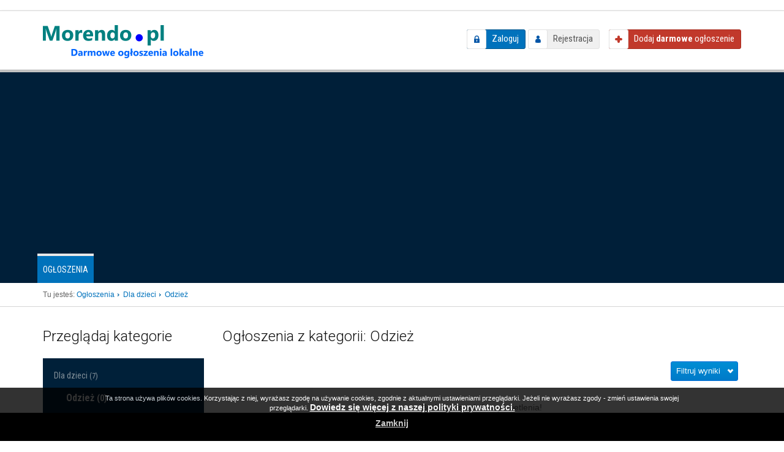

--- FILE ---
content_type: text/html; charset=utf-8
request_url: https://morendo.pl/ogloszenia/kategoria/25/odziez
body_size: 34846
content:
<!DOCTYPE html>
<!--[if lt IE 7]>      <html class="no-js lt-ie9 lt-ie8 lt-ie7"> <![endif]-->
<!--[if IE 7]>         <html class="no-js lt-ie9 lt-ie8"> <![endif]-->
<!--[if IE 8]>         <html class="no-js lt-ie9"> <![endif]-->
<!--[if gt IE 8]><!--> <html class="no-js"> <!--<![endif]-->
    <head>
        <meta charset="utf-8">
        <meta http-equiv="X-UA-Compatible" content="IE=edge,chrome=1">
        <meta name="viewport" content="width=device-width, initial-scale=1">
		
        <title>Morendo.pl darmowe ogłoszenia lokalne - Dla dzieci- odzież - Darmowe ogłoszenia lokalne - Darmowe ogłoszenia lokalne - Morendo.pl</title>
			
		<meta name="description" content="Darmowe ogłoszenia lokalne - odzież dla dzieci. Sprzedawaj i kupuj odzież i ubranka. Ogłaszaj się w serwisie ogłoszeniowym.">
<meta name="keywords" content="darmowe, ogłoszenia, lokalne, drobne, ogólnopolskie, dla dzieci, odzież, ubranka, buty, za darmo">
<meta name="robots" content="all">
<meta property="og:site_name" content="Darmowe ogłoszenia lokalne - Morendo.pl">
<meta property="og:type" content="website">
<meta property="og:title" content="Darmowe ogłoszenia lokalne">
<meta name="revisit-after" content="1">
<meta property="og:description" content="Darmowe ogłoszenia lokalne - odzież dla dzieci. Sprzedawaj i kupuj odzież i ubranka. Ogłaszaj się w serwisie ogłoszeniowym.">
<meta property="og:image" content="https://morendo.pl/media/img/logo.png">
		
				<link rel="alternate" type="application/rss+xml" title="Ostatnie ogłoszenia" href="https://morendo.pl/rss/announcements/index" />
				<link rel="alternate" type="application/rss+xml" title="Ogłoszenia z kategorii: Odzież" href="https://morendo.pl/rss/announcements/category/25" />
		
	    <link href='//fonts.googleapis.com/css?family=Open+Sans:400,300,300italic,400italic,700,700italic|Roboto:400,300,300italic,400italic,700,700italic|Roboto+Condensed:400,300,300italic,400italic,700,700italic&subset=latin,latin-ext' rel='stylesheet' type='text/css'>

		<link type="text/css" href="/media/build/frontend/css/common.css" rel="stylesheet" /><link type="text/css" href="/media/build/frontend/css/bootstrap.min.css" rel="stylesheet" /><link type="text/css" href="/media/build/frontend/css/bootstrap-theme.css" rel="stylesheet" /><link type="text/css" href="/media/build/frontend/css/main.css" rel="stylesheet" /><link type="text/css" href="/media/build/frontend/announcements/css/announcements.css" rel="stylesheet" /><link type="text/css" href="/media/build/frontend/css/ads.css" rel="stylesheet" /><link type="text/css" href="/media/build/frontend/announcements/css/announcements.global.css" rel="stylesheet" /><link type="text/css" href="/media/build/frontend/css/news.css" rel="stylesheet" /><link type="text/css" href="/media/build/frontend/js/vendor/cssmap/cssmap-poland/cssmap-poland.css" rel="stylesheet" /><link type="text/css" href="/media/build/frontend/js/vendor/fancybox/jquery.fancybox-1.3.4.css" rel="stylesheet" /><link type="text/css" href="/media/build/frontend/css/custom.css" rel="stylesheet" />		
		<script type="text/javascript" src="/media/build/frontend/js/vendor/jquery-1.11.0.min.js"></script><script type="text/javascript" src="/media/build/frontend/js/vendor/bootstrap.js"></script><script type="text/javascript" src="/media/build/frontend/js/vendor/modernizr-2.6.2-respond-1.1.0.min.js"></script><script type="text/javascript" src="/media/build/frontend/js/plugins.js"></script><script type="text/javascript" src="/media/build/frontend/js/main.js"></script><script type="text/javascript" src="/media/build/frontend/announcements/js/announcements.js"></script><script type="text/javascript" src="/media/build/frontend/js/vendor/cssmap/jquery.cssmap.js"></script><script type="text/javascript" src="/media/build/frontend/js/vendor/fancybox/jquery.fancybox-1.3.4.js"></script><script type="text/javascript" src="/media/build/frontend/js/jquery.tools.min.js"></script><script type="text/javascript" src="/media/build/frontend/js/scripts.js"></script>		
		<!-- Global site tag (gtag.js) - Google Analytics -->
<script async src="https://www.googletagmanager.com/gtag/js?id=G-M26TJ3TFF9"></script>
<script>
  window.dataLayer = window.dataLayer || [];
  function gtag(){dataLayer.push(arguments);}
  gtag('js', new Date());

  gtag('config', 'G-M26TJ3TFF9');
</script>
		
		<script data-ad-client="ca-pub-1614978156846874" async src="https://pagead2.googlesyndication.com/pagead/js/adsbygoogle.js"></script>
    </head>
    <body>
		<script type="text/javascript">
    var base_url = 'https://morendo.pl/';
</script>		
        <!--[if lt IE 7]>
            <p class="browsehappy">You are using an <strong>outdated</strong> browser. Please <a href="http://browsehappy.com/">upgrade your browser</a> to improve your experience.</p>
        <![endif]-->
		
		<div class="header_top">
			<div class="container">
				<div class="row">
					<div class="col-sm-6">
											</div>
					<div class="col-sm-6">
																							</div>
				</div>
			</div>
		</div>
		
		<header class="navbar navbar-default" role="navigation">
			<div class="container">
				
				<div class="navbar-header">
					<button type="button" class="navbar-toggle" data-toggle="collapse" data-target="#user_nav">
						<span class="glyphicon glyphicon-user"></span>
					</button>
				
					<div id="logo">
						<a href="https://morendo.pl/">
							<img src="/media/img/logo.png" alt="Logo" />
						</a>
					</div>
				</div>
				
				<div class=" navbar-right">
					<div id="user_nav" class="navbar-collapse collapse">
												<div id="not_logged_user_nav">
							<a href="https://morendo.pl/logowanie-uzytkownika" class="login_btn">Zaloguj</a>							<a href="https://morendo.pl/rejestracja" class="register_btn">Rejestracja</a>						</div>
											</div><!--/.navbar-collapse -->
				
					<a id="add-announcement" href="https://morendo.pl/ogloszenia/przed-dodaniem" class="add_btn"><span>Dodaj <strong>darmowe</strong> ogłoszenie</span></a>				</div>
			
			</div>
				
						
		</header>
		
		<div id="modules_nav_side">
			<div class="container">

								
				<button type="button" class="btn btn-block change-module-btn" data-toggle="collapse" data-target="#modules_nav">
					Ogłoszenia					<span class="caret"></span>
				</button>
				
				<nav id="modules_nav" class="collapse">
					<ul class="nav nav-pills">
												<li class="active">
							<a href="https://morendo.pl/">Ogłoszenia</a>						</li>
											</ul>
				</nav>
				
								
			</div>
		</div><!-- /#modules_nav_side -->
				
				
		
		
				
				<div class="main_top">
			<div class="container">

				<div id="breadcrumbs">
					<span>Tu jesteś:</span>
					<ul class="breadcrumbs">
						<li itemscope itemtype="http://data-vocabulary.org/Breadcrumb">
				<a href="https://morendo.pl/wszystkie-ogloszenia" title="Ogłoszenia" itemprop="url">
					<span itemprop="title">
						Ogłoszenia					</span>
				</a>
			</li>
										<li itemscope itemtype="http://data-vocabulary.org/Breadcrumb">
				<a href="https://morendo.pl/ogloszenia/kategoria/4/dla-dzieci" title="Dla dzieci" itemprop="url">
					<span itemprop="title">
						Dla dzieci					</span>
				</a>
			</li>
										<li class="last">Odzież<li>
					</ul>				</div>
				
			</div>
		</div><!-- /.main_top -->
				
				
		
        <main >
            <div id="main">
                <div class="container skycraper_container">
                    
<div class="row">
	
	<div id="sidebar" class="col-lg-3 col-md-4">
		<div id="categories_side">
	
	<button type="button" class="btn btn-default btn-block collapse-btn" data-toggle="collapse" data-target="#categories_box">
		Przeglądaj kategorie		<span class="caret"></span>
	</button>
	
	<div id="categories_box" class="box collapse">
		<div class="box-header">Przeglądaj kategorie</div>
		<div class="box-content">
			<nav id="categories_nav">
				<ul class="nav nav-pills nav-stacked">
		<li id="category-4" class=" expanded ">
		
		<a href="https://morendo.pl/ogloszenia/kategoria/4/dla-dzieci" title="Dla dzieci">
						Dla dzieci			<span class="counter">(7)</span>
		</a>
		
				<ul class="nav nav-pills nav-stacked">
		<li id="category-25" class=" active ">
		
		<a href="https://morendo.pl/ogloszenia/kategoria/25/odziez" title="Odzież">
						Odzież			<span class="counter">(0)</span>
		</a>
		
			</li>
		<li id="category-26" class="">
		
		<a href="https://morendo.pl/ogloszenia/kategoria/26/zabawki" title="Zabawki">
						Zabawki			<span class="counter">(6)</span>
		</a>
		
			</li>
		<li id="category-27" class="">
		
		<a href="https://morendo.pl/ogloszenia/kategoria/27/pozostale" title="Pozostałe">
						Pozostałe			<span class="counter">(1)</span>
		</a>
		
			</li>
	</ul>			</li>
		<li id="category-8" class="">
		
		<a href="https://morendo.pl/ogloszenia/kategoria/8/dom-i-ogrod" title="Dom i ogród">
						Dom i ogród			<span class="counter">(31)</span>
		</a>
		
				<ul class="nav nav-pills nav-stacked">
		<li id="category-43" class="">
		
		<a href="https://morendo.pl/ogloszenia/kategoria/43/dom" title="Dom">
						Dom			<span class="counter">(0)</span>
		</a>
		
			</li>
		<li id="category-44" class="">
		
		<a href="https://morendo.pl/ogloszenia/kategoria/44/ogrod" title="Ogród">
						Ogród			<span class="counter">(3)</span>
		</a>
		
			</li>
		<li id="category-45" class="">
		
		<a href="https://morendo.pl/ogloszenia/kategoria/45/budowa-remonty" title="Budowa, remonty">
						Budowa, remonty			<span class="counter">(5)</span>
		</a>
		
			</li>
		<li id="category-46" class="">
		
		<a href="https://morendo.pl/ogloszenia/kategoria/46/agd-meble" title="AGD, meble">
						AGD, meble			<span class="counter">(1)</span>
		</a>
		
			</li>
		<li id="category-47" class="">
		
		<a href="https://morendo.pl/ogloszenia/kategoria/47/wyposazenie-wnetrz" title="Wyposażenie wnętrz">
						Wyposażenie wnętrz			<span class="counter">(8)</span>
		</a>
		
			</li>
		<li id="category-48" class="">
		
		<a href="https://morendo.pl/ogloszenia/kategoria/48/pozostale" title="Pozostałe">
						Pozostałe			<span class="counter">(14)</span>
		</a>
		
			</li>
	</ul>			</li>
		<li id="category-3" class="">
		
		<a href="https://morendo.pl/ogloszenia/kategoria/3/edukacja" title="Edukacja">
						Edukacja			<span class="counter">(0)</span>
		</a>
		
				<ul class="nav nav-pills nav-stacked">
		<li id="category-92" class="">
		
		<a href="https://morendo.pl/ogloszenia/kategoria/92/nauka-jezyka" title="Nauka języka">
						Nauka języka			<span class="counter">(0)</span>
		</a>
		
			</li>
		<li id="category-21" class="">
		
		<a href="https://morendo.pl/ogloszenia/kategoria/21/korepetycje" title="Korepetycje">
						Korepetycje			<span class="counter">(0)</span>
		</a>
		
			</li>
		<li id="category-23" class="">
		
		<a href="https://morendo.pl/ogloszenia/kategoria/23/kursy-szkolenia" title="Kursy, szkolenia">
						Kursy, szkolenia			<span class="counter">(0)</span>
		</a>
		
			</li>
		<li id="category-22" class="">
		
		<a href="https://morendo.pl/ogloszenia/kategoria/22/ksiazki-podreczniki" title="Książki, podręczniki">
						Książki, podręczniki			<span class="counter">(0)</span>
		</a>
		
			</li>
		<li id="category-24" class="">
		
		<a href="https://morendo.pl/ogloszenia/kategoria/24/pozostale" title="Pozostałe">
						Pozostałe			<span class="counter">(0)</span>
		</a>
		
			</li>
	</ul>			</li>
		<li id="category-5" class="">
		
		<a href="https://morendo.pl/ogloszenia/kategoria/5/elektronika" title="Elektronika">
						Elektronika			<span class="counter">(15)</span>
		</a>
		
				<ul class="nav nav-pills nav-stacked">
		<li id="category-28" class="">
		
		<a href="https://morendo.pl/ogloszenia/kategoria/28/telefony-akcesoria" title="Telefony, akcesoria">
						Telefony, akcesoria			<span class="counter">(8)</span>
		</a>
		
			</li>
		<li id="category-29" class="">
		
		<a href="https://morendo.pl/ogloszenia/kategoria/29/komputery-podzespoly" title="Komputery, podzespoły">
						Komputery, podzespoły			<span class="counter">(1)</span>
		</a>
		
			</li>
		<li id="category-30" class="">
		
		<a href="https://morendo.pl/ogloszenia/kategoria/30/rtv" title="RTV">
						RTV			<span class="counter">(3)</span>
		</a>
		
			</li>
		<li id="category-90" class="">
		
		<a href="https://morendo.pl/ogloszenia/kategoria/90/agd" title="AGD">
						AGD			<span class="counter">(0)</span>
		</a>
		
			</li>
		<li id="category-31" class="">
		
		<a href="https://morendo.pl/ogloszenia/kategoria/31/sprzet-fotograficzny" title="Sprzęt fotograficzny">
						Sprzęt fotograficzny			<span class="counter">(1)</span>
		</a>
		
			</li>
		<li id="category-32" class="">
		
		<a href="https://morendo.pl/ogloszenia/kategoria/32/pozostale" title="Pozostałe">
						Pozostałe			<span class="counter">(2)</span>
		</a>
		
			</li>
	</ul>			</li>
		<li id="category-7" class="">
		
		<a href="https://morendo.pl/ogloszenia/kategoria/7/medycyna-i-zdrowie" title="Medycyna i zdrowie">
						Medycyna i zdrowie			<span class="counter">(10)</span>
		</a>
		
				<ul class="nav nav-pills nav-stacked">
		<li id="category-37" class="">
		
		<a href="https://morendo.pl/ogloszenia/kategoria/37/medycyna-niekonwencjonalna" title="Medycyna niekonwencjonalna">
						Medycyna niekonwencjonalna			<span class="counter">(0)</span>
		</a>
		
			</li>
		<li id="category-38" class="">
		
		<a href="https://morendo.pl/ogloszenia/kategoria/38/dieta" title="Dieta">
						Dieta			<span class="counter">(1)</span>
		</a>
		
			</li>
		<li id="category-39" class="">
		
		<a href="https://morendo.pl/ogloszenia/kategoria/39/uslugi" title="Usługi">
						Usługi			<span class="counter">(2)</span>
		</a>
		
			</li>
		<li id="category-40" class="">
		
		<a href="https://morendo.pl/ogloszenia/kategoria/40/kosmetyki" title="Kosmetyki">
						Kosmetyki			<span class="counter">(1)</span>
		</a>
		
			</li>
		<li id="category-41" class="">
		
		<a href="https://morendo.pl/ogloszenia/kategoria/41/urzadzenia-medyczne" title="Urządzenia medyczne">
						Urządzenia medyczne			<span class="counter">(0)</span>
		</a>
		
			</li>
		<li id="category-42" class="">
		
		<a href="https://morendo.pl/ogloszenia/kategoria/42/pozostale" title="Pozostałe">
						Pozostałe			<span class="counter">(6)</span>
		</a>
		
			</li>
	</ul>			</li>
		<li id="category-93" class="">
		
		<a href="https://morendo.pl/ogloszenia/kategoria/93/moda-i-uroda" title="Moda i Uroda">
						Moda i Uroda			<span class="counter">(3)</span>
		</a>
		
			</li>
		<li id="category-12" class="">
		
		<a href="https://morendo.pl/ogloszenia/kategoria/12/motoryzacja" title="Motoryzacja">
						Motoryzacja			<span class="counter">(94)</span>
		</a>
		
				<ul class="nav nav-pills nav-stacked">
		<li id="category-69" class="">
		
		<a href="https://morendo.pl/ogloszenia/kategoria/69/motocykle-i-skutery" title="Motocykle i skutery">
						Motocykle i skutery			<span class="counter">(0)</span>
		</a>
		
			</li>
		<li id="category-70" class="">
		
		<a href="https://morendo.pl/ogloszenia/kategoria/70/samochody" title="Samochody">
						Samochody			<span class="counter">(4)</span>
		</a>
		
			</li>
		<li id="category-71" class="">
		
		<a href="https://morendo.pl/ogloszenia/kategoria/71/przyczepy-i-naczepy" title="Przyczepy i naczepy">
						Przyczepy i naczepy			<span class="counter">(0)</span>
		</a>
		
			</li>
		<li id="category-72" class="">
		
		<a href="https://morendo.pl/ogloszenia/kategoria/72/czesci-i-akcesoria" title="Części i akcesoria">
						Części i akcesoria			<span class="counter">(23)</span>
		</a>
		
			</li>
		<li id="category-74" class="">
		
		<a href="https://morendo.pl/ogloszenia/kategoria/74/maszyny-rolnicze" title="Maszyny rolnicze">
						Maszyny rolnicze			<span class="counter">(0)</span>
		</a>
		
			</li>
		<li id="category-75" class="">
		
		<a href="https://morendo.pl/ogloszenia/kategoria/75/pozostale" title="Pozostałe">
						Pozostałe			<span class="counter">(67)</span>
		</a>
		
			</li>
	</ul>			</li>
		<li id="category-11" class="">
		
		<a href="https://morendo.pl/ogloszenia/kategoria/11/nieruchomosci" title="Nieruchomości">
						Nieruchomości			<span class="counter">(6)</span>
		</a>
		
				<ul class="nav nav-pills nav-stacked">
		<li id="category-62" class="">
		
		<a href="https://morendo.pl/ogloszenia/kategoria/62/domy" title="Domy">
						Domy			<span class="counter">(0)</span>
		</a>
		
			</li>
		<li id="category-63" class="">
		
		<a href="https://morendo.pl/ogloszenia/kategoria/63/mieszkania" title="Mieszkania">
						Mieszkania			<span class="counter">(3)</span>
		</a>
		
			</li>
		<li id="category-64" class="">
		
		<a href="https://morendo.pl/ogloszenia/kategoria/64/dzialki" title="Działki">
						Działki			<span class="counter">(0)</span>
		</a>
		
			</li>
		<li id="category-65" class="">
		
		<a href="https://morendo.pl/ogloszenia/kategoria/65/lokale" title="Lokale">
						Lokale			<span class="counter">(1)</span>
		</a>
		
			</li>
		<li id="category-66" class="">
		
		<a href="https://morendo.pl/ogloszenia/kategoria/66/garaze" title="Garaże">
						Garaże			<span class="counter">(0)</span>
		</a>
		
			</li>
		<li id="category-67" class="">
		
		<a href="https://morendo.pl/ogloszenia/kategoria/67/agencje-nieruchomosci" title="Agencje nieruchomości">
						Agencje nieruchomości			<span class="counter">(0)</span>
		</a>
		
			</li>
		<li id="category-68" class="">
		
		<a href="https://morendo.pl/ogloszenia/kategoria/68/pozostale" title="Pozostałe">
						Pozostałe			<span class="counter">(2)</span>
		</a>
		
			</li>
		<li id="category-73" class="">
		
		<a href="https://morendo.pl/ogloszenia/kategoria/73/maszyny-budowlane" title="Maszyny budowlane">
						Maszyny budowlane			<span class="counter">(0)</span>
		</a>
		
			</li>
	</ul>			</li>
		<li id="category-2" class="">
		
		<a href="https://morendo.pl/ogloszenia/kategoria/2/praca" title="Praca">
						Praca			<span class="counter">(6)</span>
		</a>
		
				<ul class="nav nav-pills nav-stacked">
		<li id="category-14" class="">
		
		<a href="https://morendo.pl/ogloszenia/kategoria/14/dam-prace" title="Dam pracę">
						Dam pracę			<span class="counter">(6)</span>
		</a>
		
			</li>
		<li id="category-15" class="">
		
		<a href="https://morendo.pl/ogloszenia/kategoria/15/szukam-pracy" title="Szukam pracy">
						Szukam pracy			<span class="counter">(0)</span>
		</a>
		
			</li>
		<li id="category-16" class="">
		
		<a href="https://morendo.pl/ogloszenia/kategoria/16/praca-za-granica" title="Praca za granicą">
						Praca za granicą			<span class="counter">(0)</span>
		</a>
		
			</li>
		<li id="category-17" class="">
		
		<a href="https://morendo.pl/ogloszenia/kategoria/17/wspolpraca" title="Współpraca">
						Współpraca			<span class="counter">(0)</span>
		</a>
		
			</li>
		<li id="category-18" class="">
		
		<a href="https://morendo.pl/ogloszenia/kategoria/18/serwisy-ogloszeniowe" title="Serwisy ogłoszeniowe">
						Serwisy ogłoszeniowe			<span class="counter">(0)</span>
		</a>
		
			</li>
		<li id="category-19" class="">
		
		<a href="https://morendo.pl/ogloszenia/kategoria/19/agencja-pracy" title="Agencja pracy">
						Agencja pracy			<span class="counter">(0)</span>
		</a>
		
			</li>
		<li id="category-20" class="">
		
		<a href="https://morendo.pl/ogloszenia/kategoria/20/doradztwo-personalne" title="Doradztwo personalne">
						Doradztwo personalne			<span class="counter">(0)</span>
		</a>
		
			</li>
	</ul>			</li>
		<li id="category-6" class="">
		
		<a href="https://morendo.pl/ogloszenia/kategoria/6/sport-i-wypoczynek" title="Sport i wypoczynek">
						Sport i wypoczynek			<span class="counter">(2)</span>
		</a>
		
				<ul class="nav nav-pills nav-stacked">
		<li id="category-34" class="">
		
		<a href="https://morendo.pl/ogloszenia/kategoria/34/rowery" title="Rowery">
						Rowery			<span class="counter">(0)</span>
		</a>
		
			</li>
		<li id="category-35" class="">
		
		<a href="https://morendo.pl/ogloszenia/kategoria/35/silownia-i-fitness" title="Siłownia i fitness">
						Siłownia i fitness			<span class="counter">(1)</span>
		</a>
		
			</li>
		<li id="category-36" class="">
		
		<a href="https://morendo.pl/ogloszenia/kategoria/36/wedkarstwo" title="Wędkarstwo">
						Wędkarstwo			<span class="counter">(0)</span>
		</a>
		
			</li>
		<li id="category-89" class="">
		
		<a href="https://morendo.pl/ogloszenia/kategoria/89/sport" title="Sport">
						Sport			<span class="counter">(1)</span>
		</a>
		
			</li>
	</ul>			</li>
		<li id="category-82" class="">
		
		<a href="https://morendo.pl/ogloszenia/kategoria/82/turystyka" title="Turystyka">
						Turystyka			<span class="counter">(1)</span>
		</a>
		
				<ul class="nav nav-pills nav-stacked">
		<li id="category-83" class="">
		
		<a href="https://morendo.pl/ogloszenia/kategoria/83/nad-morzem" title="Nad morzem">
						Nad morzem			<span class="counter">(0)</span>
		</a>
		
			</li>
		<li id="category-84" class="">
		
		<a href="https://morendo.pl/ogloszenia/kategoria/84/w-gorach" title="W górach">
						W górach			<span class="counter">(0)</span>
		</a>
		
			</li>
		<li id="category-85" class="">
		
		<a href="https://morendo.pl/ogloszenia/kategoria/85/nad-jeziorem" title="Nad jeziorem">
						Nad jeziorem			<span class="counter">(0)</span>
		</a>
		
			</li>
		<li id="category-87" class="">
		
		<a href="https://morendo.pl/ogloszenia/kategoria/87/agroturystyka" title="Agroturystyka">
						Agroturystyka			<span class="counter">(0)</span>
		</a>
		
			</li>
		<li id="category-86" class="">
		
		<a href="https://morendo.pl/ogloszenia/kategoria/86/sprzet-turystyczny" title="Sprzęt turystyczny">
						Sprzęt turystyczny			<span class="counter">(0)</span>
		</a>
		
			</li>
		<li id="category-88" class="">
		
		<a href="https://morendo.pl/ogloszenia/kategoria/88/pozostale" title="Pozostałe">
						Pozostałe			<span class="counter">(1)</span>
		</a>
		
			</li>
	</ul>			</li>
		<li id="category-9" class="">
		
		<a href="https://morendo.pl/ogloszenia/kategoria/9/uslugi" title="Usługi">
						Usługi			<span class="counter">(127)</span>
		</a>
		
				<ul class="nav nav-pills nav-stacked">
		<li id="category-49" class="">
		
		<a href="https://morendo.pl/ogloszenia/kategoria/49/budowlane" title="Budowlane">
						Budowlane			<span class="counter">(11)</span>
		</a>
		
			</li>
		<li id="category-50" class="">
		
		<a href="https://morendo.pl/ogloszenia/kategoria/50/remonty-i-naprawy" title="Remonty i naprawy">
						Remonty i naprawy			<span class="counter">(8)</span>
		</a>
		
			</li>
		<li id="category-51" class="">
		
		<a href="https://morendo.pl/ogloszenia/kategoria/51/nauka-i-edukacja" title="Nauka i edukacja">
						Nauka i edukacja			<span class="counter">(0)</span>
		</a>
		
			</li>
		<li id="category-52" class="">
		
		<a href="https://morendo.pl/ogloszenia/kategoria/52/finanse-prawo-ubezpieczenia" title="Finanse, prawo, ubezpieczenia">
						Finanse, prawo, ubezpieczenia			<span class="counter">(21)</span>
		</a>
		
			</li>
		<li id="category-53" class="">
		
		<a href="https://morendo.pl/ogloszenia/kategoria/53/kosmetyka" title="Kosmetyka">
						Kosmetyka			<span class="counter">(0)</span>
		</a>
		
			</li>
		<li id="category-54" class="">
		
		<a href="https://morendo.pl/ogloszenia/kategoria/54/informatyka-internet" title="Informatyka, internet">
						Informatyka, internet			<span class="counter">(4)</span>
		</a>
		
			</li>
		<li id="category-91" class="">
		
		<a href="https://morendo.pl/ogloszenia/kategoria/91/handel" title="Handel">
						Handel			<span class="counter">(4)</span>
		</a>
		
			</li>
		<li id="category-55" class="">
		
		<a href="https://morendo.pl/ogloszenia/kategoria/55/inne-uslugi" title="Inne usługi">
						Inne usługi			<span class="counter">(79)</span>
		</a>
		
			</li>
	</ul>			</li>
		<li id="category-10" class="">
		
		<a href="https://morendo.pl/ogloszenia/kategoria/10/zwierzeta" title="Zwierzęta">
						Zwierzęta			<span class="counter">(1)</span>
		</a>
		
				<ul class="nav nav-pills nav-stacked">
		<li id="category-56" class="">
		
		<a href="https://morendo.pl/ogloszenia/kategoria/56/psy" title="Psy">
						Psy			<span class="counter">(0)</span>
		</a>
		
			</li>
		<li id="category-57" class="">
		
		<a href="https://morendo.pl/ogloszenia/kategoria/57/koty" title="Koty">
						Koty			<span class="counter">(0)</span>
		</a>
		
			</li>
		<li id="category-58" class="">
		
		<a href="https://morendo.pl/ogloszenia/kategoria/58/inne-zwierzeta" title="Inne zwierzęta">
						Inne zwierzęta			<span class="counter">(0)</span>
		</a>
		
			</li>
		<li id="category-59" class="">
		
		<a href="https://morendo.pl/ogloszenia/kategoria/59/zaginione" title="Zaginione">
						Zaginione			<span class="counter">(0)</span>
		</a>
		
			</li>
		<li id="category-60" class="">
		
		<a href="https://morendo.pl/ogloszenia/kategoria/60/uslugi-dla-zwierzat" title="Usługi dla zwierząt">
						Usługi dla zwierząt			<span class="counter">(0)</span>
		</a>
		
			</li>
		<li id="category-61" class="">
		
		<a href="https://morendo.pl/ogloszenia/kategoria/61/akcesoria-dla-zwierzat" title="Akcesoria dla zwierząt">
						Akcesoria dla zwierząt			<span class="counter">(1)</span>
		</a>
		
			</li>
	</ul>			</li>
	</ul>			</nav>
		</div>
	</div>
	
</div>

<div id="widget_regions_map">

	<a href="#" class="show_hide_map_btn"><i class="glyphicon glyphicon-map-marker"></i> Przeglądaj według regionów <span class="caret"></span></a>

	<div class="map">
		<ul class="poland">
			<li class="pl1"><a href="https://morendo.pl/wszystkie-ogloszenia?province=2">Dolnośląskie</a></li>
			<li class="pl2"><a href="https://morendo.pl/wszystkie-ogloszenia?province=3">Kujawsko-pomorskie</a></li>
			<li class="pl3"><a href="https://morendo.pl/wszystkie-ogloszenia?province=4">Lubelskie</a></li>
			<li class="pl4"><a href="https://morendo.pl/wszystkie-ogloszenia?province=5">Lubuskie</a></li>
			<li class="pl5"><a href="https://morendo.pl/wszystkie-ogloszenia?province=6">Łódzkie</a></li>
			<li class="pl6"><a href="https://morendo.pl/wszystkie-ogloszenia?province=7">Małopolskie</a></li>
			<li class="pl7"><a href="https://morendo.pl/wszystkie-ogloszenia?province=8">Mazowieckie</a></li>
			<li class="pl8"><a href="https://morendo.pl/wszystkie-ogloszenia?province=9">Opolskie</a></li>
			<li class="pl9"><a href="https://morendo.pl/wszystkie-ogloszenia?province=10">Podkarpackie</a></li>
			<li class="pl10"><a href="https://morendo.pl/wszystkie-ogloszenia?province=11">Podlaskie</a></li>
			<li class="pl11"><a href="https://morendo.pl/wszystkie-ogloszenia?province=1">Pomorskie</a></li>
			<li class="pl12"><a href="https://morendo.pl/wszystkie-ogloszenia?province=12">Śląskie</a></li>
			<li class="pl13"><a href="https://morendo.pl/wszystkie-ogloszenia?province=13">Świętokrzyskie</a></li>
			<li class="pl14"><a href="https://morendo.pl/wszystkie-ogloszenia?province=14">Warmińsko-mazurskie</a></li>
			<li class="pl15"><a href="https://morendo.pl/wszystkie-ogloszenia?province=15">Wielkopolskie</a></li>
			<li class="pl16"><a href="https://morendo.pl/wszystkie-ogloszenia?province=16">Zachodniopomorskie</a></li>
		</ul>
	</div>

	<script>
		$(function() {
			$('.map').cssMap({
				'size'      :'240',
				'cities'    : false
			});

			$('#widget_regions_map .show_hide_map_btn').on('click', function(e) {
				e.preventDefault();
				$('#widget_regions_map').toggleClass('opened');
			});
		});
	</script>
</div>


<div class="box text-links">
	<div class="box-header">Box tekstowy</div>
	<div class="content">
		<div class="text-links">
</div>		<div class="clearfix"></div>
		
		<div class="box-content-link">
			<a href="https://morendo.pl/ads/add_text_ad_pre">Zareklamuj się &raquo;</a>
		</div>
	</div>
</div>	</div>
	
	<div class="col-lg-9 col-md-8">
		
		<div id="content" class="row">
			<div class="col-md-12">
				<div id="flashinfo">
									</div>

				<div class="box primary announcements list_box">
	<div class="box-header">
		<h2>Ogłoszenia z kategorii: Odzież</h2>
		
			</div>
	<div class="box-category">
		
		<div class="toggle_visability_box collapsed">
	<a href="#" class="toggle_visability_btn btn" data-toggle-text="Zwiń">Filtruj wyniki</a>
	
	<div class="toggle_visability_target" style="display: none;">
		<div class="filter_entries">
			<form action="" method="get" class="sort auto_submit_form">

				<fieldset class="view">
					<legend>Widok:</legend>

					<div class="control-group">
						<label>Liczba wyświetleń:</label>
						<select name="on_page" class="sort custom">
<option value="20" selected="selected">20</option>
<option value="30">30</option>
<option value="50">50</option>
</select>					</div>
				</fieldset>
				
								<fieldset class="filters">
					<legend>Filtrowanie:</legend>

										<div class="control-group">
						<label>Rodzaj:</label>
						<select name="type" class="sort clearable custom">
<option value="">---</option>
<option value="1">Kupię</option>
<option value="2">Sprzedam</option>
<option value="3">Oferuję</option>
<option value="4">Inne</option>
</select>					</div>
										
									</fieldset>
				
								<fieldset class="localization">
					<legend>Lokalizacja:</legend>

										<div class="province-field-row control-group">
						<label>Województwo:</label>
						<select name="province" class="sort clearable custom">
<option value="">---</option>
<option value="100">cały kraj / Internet</option>
<option value="2">dolnośląskie</option>
<option value="3">kujawsko-pomorskie</option>
<option value="4">lubelskie</option>
<option value="5">lubuskie</option>
<option value="6">łódzkie</option>
<option value="7">małopolskie</option>
<option value="8">mazowieckie</option>
<option value="9">opolskie</option>
<option value="10">podkarpackie</option>
<option value="11">podlaskie</option>
<option value="1">pomorskie</option>
<option value="12">śląskie</option>
<option value="13">świętokrzyskie</option>
<option value="14">warmińsko-mazurskie</option>
<option value="15">wielkopolskie</option>
<option value="16">zachodnio-pomorskie</option>
</select>					</div>

					<div class="county-field-row control-group">
						<label>Powiat:</label>
						<select name="county" class="sort clearable custom counties">
<option value="">---</option>
</select>					</div>
					
					<div id="city-field-row" class="control-group">
						<label>Miejscowość:</label>
						<input type="text" name="city" class="sort clearable" />					</div>

					<div class="control-group buttons">

												<input type="submit" value="Pokaż" />
												
					</div>

				</fieldset>
				
							</form>

		</div>

		
				<div class="sorting">
			<label>Sortuj:</label>

			
			<div class="sort_type">
				<label>Cena</label>
				<a class="asc sort " href="/ogloszenia/kategoria/25/odziez?sort_by=price&sort_direction=asc"></a>
				<a class="desc sort " href="/ogloszenia/kategoria/25/odziez?sort_by=price&sort_direction=desc"></a>
			</div>

			<div class="sort_type">
				<label>Dodano</label>
				<a class="asc sort " href="/ogloszenia/kategoria/25/odziez?sort_by=date_added&sort_direction=asc"></a>
				<a class="desc sort " href="/ogloszenia/kategoria/25/odziez?sort_by=date_added&sort_direction=desc"></a>
			</div>

					</div>
	</div>
</div>

		<div class="clearfix"></div>
		
				
		<div class="clearfix"></div>
		
			<div class="no_results">
		Brak ogłoszeń do wyświetlenia!	</div>
		
				
		<div class="clearfix"></div>

	</div>
</div>			</div>
		</div>

		<div class="main_bottom row">
			<div id="news_box" class="box gray news col-md-6">
	<div class="box-header">
		<span>Aktualności</span>
		<a class="more_btn" href="https://morendo.pl/news">Archiwum aktualności</a>
	</div>
	<div class="content">
		<ul>
				</ul>
	</div>
</div>
<div id="ad_half_box" class="box gray ad col-md-6">
	<div class="box-header">Reklama</div>
	<div class="content">
				
		<div class="box-content-link">
			&raquo; <a href="https://morendo.pl/strona/reklama">Zareklamuj się</a>		</div>
	</div>
</div>		</div>
		
	</div>
	
</div>                </div>
            </div>
        </main>

					
<div class="container">
	</div>		
                        
        
        <footer>
			<div class="container">
                <div class="row">
					<div class="col-md-9">
						<ul class="footer_nav">
	<li  ><a href="https://morendo.pl/strona/kontakt">Kontakt</a></li>
		<li  ><a href="https://morendo.pl/strona/cennik">Cennik</a></li>
		<li  ><a href="https://morendo.pl/strona/o-nas">O nas</a></li>
		<li  ><a href="https://morendo.pl/strona/polityka-prywatnosci">Polityka prywatności</a></li>
		<li  ><a href="https://morendo.pl/strona/regulamin">Regulamin</a></li>
		<li class="last" ><a href="https://morendo.pl/strona/reklama">Reklama</a></li>
	</ul>					</div>
					
					<div class="col-md-3">
						<div class="copyrights">
							&copy; Copyright 
							Morendo.pl							<div class="realization">
								Realizacja: <a href="http://akosoft.pl" target="_blank"><strong>AkoSoft</strong></a>
							</div>
						</div>
					</div>
				</div>
			</div>
        </footer>
		
		
					<a href="https://morendo.pl" target="_blank" class="hot-info-slider" title="test" style="color: #000000;background: #000000;">
				<div class="inner">
					test				</div>
			</a>
				
				<!-- Cookie alert -->
		<div class="cookie-alert">
		   <div class="wrapper">
			   <p class="text">
			   Ta strona używa plików cookies. Korzystając z niej, wyrażasz zgodę na używanie cookies, zgodnie z aktualnymi ustawieniami przeglądarki. Jeżeli nie wyrażasz zgody - zmień ustawienia swojej przeglądarki.&nbsp;<a href="http://morendo.pl/strona/polityka-prywatnosci" title="Polityka prywatności">Dowiedz się więcej z naszej polityki prywatności.</a>			  </p>
			  <a class="close-alert-btn" href="#">Zamknij</a>
		   </div>
		   <script type="text/javascript">
		   $(function() {
			   $('.cookie-alert .close-alert-btn').bind('click', function (e) {
				   e.preventDefault();

				   var date = new Date();
				   date.setDate(date.getDate() + 365);

				   document.cookie = "cookie_law=1;path=/;expires=" + date.toUTCString();
				   $('.cookie-alert').remove();
			   })
		   });
		   </script>
		</div>
				
				<script>
		var _gaq=[['_setAccount','UA-100343979-1'],['_trackPageview']];
		(function(d,t){var g=d.createElement(t),s=d.getElementsByTagName(t)[0];
		g.src=('https:'==location.protocol?'//ssl':'//www')+'.google-analytics.com/ga.js';
		s.parentNode.insertBefore(g,s)}(document,'script'));
		</script>
				<a id="back-to-top" href="#" class="btn btn-primary btn-lg back-to-top" role="button" data-toggle="tooltip" data-placement="left"><span class="glyphicon glyphicon-chevron-up"></span></a>
    </body>
</html>


--- FILE ---
content_type: text/html; charset=utf-8
request_url: https://www.google.com/recaptcha/api2/aframe
body_size: 267
content:
<!DOCTYPE HTML><html><head><meta http-equiv="content-type" content="text/html; charset=UTF-8"></head><body><script nonce="sAdS4pltnVs6SCXh6UOVxw">/** Anti-fraud and anti-abuse applications only. See google.com/recaptcha */ try{var clients={'sodar':'https://pagead2.googlesyndication.com/pagead/sodar?'};window.addEventListener("message",function(a){try{if(a.source===window.parent){var b=JSON.parse(a.data);var c=clients[b['id']];if(c){var d=document.createElement('img');d.src=c+b['params']+'&rc='+(localStorage.getItem("rc::a")?sessionStorage.getItem("rc::b"):"");window.document.body.appendChild(d);sessionStorage.setItem("rc::e",parseInt(sessionStorage.getItem("rc::e")||0)+1);localStorage.setItem("rc::h",'1769357020377');}}}catch(b){}});window.parent.postMessage("_grecaptcha_ready", "*");}catch(b){}</script></body></html>

--- FILE ---
content_type: text/css
request_url: https://morendo.pl/media/build/frontend/css/common.css
body_size: 16427
content:
.pull-left {
    float: left;
}

.pull-right {
    float: right;
}

.share {
    line-height: 32px;
}

.share label {
    display: inline-block;
}

.share-buttons {
    display: inline-block;
}

.share-buttons > div,
.share-buttons > a {
    display: inline-block;
    vertical-align: middle;
    margin: 0 2px;
}

.share-buttons > a {
    width: 20px;
    height: 20px;
}

#gg-share {
    background: url("../img/share/gg.png") no-repeat center;
}

#nk-share {
    background: url("../img/share/nk.png") no-repeat center;
}

#twitter-share {
    background: url("../img/share/twitter.png") no-repeat center;
}

#gr-share {
    background: url("../img/share/gr.png") no-repeat center;
}

#blip-share {
    background: url("../img/share/blip.png") no-repeat center;
}

#wykop-share {
    background: url("../img/share/wykop.png") no-repeat center;
}

#fb-share {
    background: url("../img/share/fb.png") no-repeat center;
}

.actions_list .actions {
    float: right;
    overflow: hidden;
    margin: 5px;
    clear: both;
}

.actions_list .entry_actions {
    overflow: hidden;
    margin: 5px;
    clear: both;
}

.actions_list .entry_actions .actions {
    clear: none;
    margin: 0;
}

.actions_list .actions li {
    display: inline;
    margin-right: 5px;
    padding-right: 5px;
    border-right: 1px solid #585858;
}

.actions_list .actions li:last-child {
    margin-right: 0px;
    padding-right: 0px;
    border-right: none;
}

/* FLASHINFO 
*******************************************************************************/

.flashinfo {
    position: relative;
    font-weight: bold;
    font-size: 13px;
    padding-top: 20px;
    padding-bottom: 17px;
    margin-bottom: 15px;
    text-align: center;
}

.flashinfo.info {
    color: #0067C0;
}

.flashinfo.error {
    border: 2px solid #9c0d11;
    background-color: #f1c9ca;
    color: #a10b0d;
}

.flashinfo.success {
    border: 2px solid #8ec63d;
    background-color: #d2e9b5;
    color: #476823;
}

.flashinfo.warning {
    border: 2px solid #FFBC00;
    background-color: #FFF79B;
    color: #FF8E0D;
}

/* PAGINATION
*******************************************************************************/

.pagination {
    float: right;
    margin: 15px 0;
    overflow: hidden;
}

.pagination > * {
    display: inline-block;
    line-height: 34px;
    margin: 0px 1px;
    font-size: 13px;
    font-weight: bold;
    color: #555555;
    width: 32px;
    height: 32px;
    text-align: center;
    vertical-align: middle;
    background: white;
}

.pagination strong {
    font-size: 14px;
    color: white;
    background: #c7c7c7;
}

.pagination a[rel="prev"],
.pagination a[rel="next"] {
    width: auto;
    padding: 0 14px;
    color: #0072bc;
    font-weight: normal;
}

/* FORMS
*******************************************************************************/

.bform {
    margin-top: 20px;
}

.bform span.error {
    color: #ed1c24;
    font-weight: bold;
    display: block;
    float: right;
    width: 410px;
    text-align: left;
}

.bform fieldset {
    margin-top: 10px;
    padding-top: 10px;
    border-top: 1px solid #e1e1e1;
}

.bform fieldset.buttons {
    text-align: right;
}

.bform fieldset legend {
    font-size: 14px;
    font-weight: bold;
    border: 1px solid #e1e1e1;
    display: block;
    padding: 6px;
}

.bform input[type=text],
.bform input[type=password],
.bform select {
    width: 180px;
    padding: 5px;
    border: 1px solid #e1e1e1;
    background: white;
    line-height: 20px;
    height: 32px;
}

.bform textarea {
    padding: 5px;
    border: 1px solid #e1e1e1;
    outline: 0 none;
}

.bform textarea.editor {
    width: 450px;
}

.bform input[type=checkbox],
.bform input[type=radio] {
    vertical-align: middle;
}

.bform input.error,
.bform select.error,
.bform textarea.error {
    border: 1px solid #ed1c24 !important;
}

.bform input[disabled],
.bform select[disabled],
.bform textarea[disabled] {
    background-color: #eee;
    cursor: not-allowed;
}

a.button.center {
    display: block;
    width: 140px;
    padding: 4px 10px;
    text-align: center;
    margin: 0 auto;
}

.btn-facebook {
    background: url("../img/buttons/FBlogin.png") no-repeat;
    width: 226px;
    height: 29px;
    display: inline-block;
    padding-left: 30px;
    line-height: 29px;
    color: #FFF;
    text-align: center;
    font-size: 14px;
    font-weight: bold;
}

a.btn-facebook:hover {
    color: white;
    text-decoration: none;
}

#auth_login_box .btn-facebook {
    margin-top: 30px;
}

ul.errors {
    margin-top: 20px;
    margin-bottom: 20px;
    text-align: center;
    color: #ed1c24;
    list-style: none;
}

ul.errors li {
    margin-bottom: 4px;
}

.bform .row {
    overflow: hidden;
    clear: both;
    margin: 0;
    padding: 0;
}

.control-group {
    margin-bottom: 15px;
    overflow: hidden;
}

.control-group.full {
    width: auto;
    float: none;
    clear: both;
}

.control-group > label,
.control-group > .label {
    float: left;
    width: 280px;
    font-weight: bold;
    text-align: right;
    padding: 5px 5px 5px 0;
}

.control-group > label.full {
    float: none;
    width: auto;
    display: block;
    text-align: left;
}

.control-group label .required,
.control-group .label .required {
    color: red;
}

.control-group > .controls {
    margin-left: 285px;
}

.control-group > .controls > * {
    margin-bottom: 3px;
}

.control-group > .controls label {
    font-weight: normal;
}

.control-group span.error {
    float: none;
    width: auto;
}

.control-group .controls .inline {
    overflow: hidden;
}

.control-group .controls .inline > * {
    display: inline;
}

.control-group.group > label {
    width: auto;
}

.control-group.group > .controls {
    width: auto;
}

.control-group.group > .controls label {
    width: auto;
    text-align: left;
}

.control-group .controls label input[type="checkbox"] {
    margin: 2px 3px 0
}

.form-buttons {
    clear: both;
    overflow: hidden;
    margin-top: 10px;
}

.form-buttons ul {
    margin-left: 285px;
    padding: 0;
    list-style: none;
}

.form-vertical {
    margin: 20px auto;
}

.form-vertical .control-group {
    float: left;
    clear: none;
}

.form-vertical .control-group.full {
    float: none;
    clear: both;
}

.form-vertical .control-group > label {
    width: 150px;
    float: left;
}

.form-vertical .control-group > .controls {
    margin-left: 155px;
}

.form-vertical .input-chbox > label {
    display: none;
}

.form-vertical fieldset {
    clear: both;
    width: 100%;
}

.form-vertical .form-buttons ul {
    float: right;
    margin: 0px;
}

.form-mini {
    margin: 20px auto 0 auto;
    max-width: 590px;
}

.form-mini ul.errors {
    margin-top: 20px;
    margin-bottom: 20px;
    text-align: center;
    color: #ed1c24;
    list-style: none;
}

.form-mini ul.errors li {
    margin-bottom: 4px;
}

.form-mini span.error {
    color: #ed1c24;
    font-weight: bold;
    display: block;
    float: right;
    width: 410px;
    text-align: left;
}

.form-mini fieldset.border {
    margin-top: 10px;
    padding-top: 10px;
    border-top: 1px solid #e1e1e1;
}

.form-mini fieldset.buttons {
    text-align: right;
}

.form-mini fieldset legend {
    font-size: 14px;
    font-weight: bold;
    display: block;
    padding: 6px;
}

.form-mini .form-buttons ul {
    margin-left: 0;
}

.form-mini *[type="submit"] {
    width: 100%;
}

.form-mini .control-group {
    margin-bottom: 10px;
}

.form-mini .control-group > label,
.form-mini .control-group > .label {
    font-weight: 300;
    font-size: 14px;
    margin-bottom: 6px;
    padding: 0;
    float: none;
    width: 100%;
    clear: both;
    text-align: left;
}

.form-mini .control-group > label .required,
.form-mini .control-group > .label .required {
    color: red;
}

.form-mini .control-group > .controls {
    overflow: hidden;
    margin-left: 0;
    width: 100%;
}

.form-mini .control-group > .controls > * {
    margin-bottom: 3px;
}

.form-mini .control-group > .controls input[type="text"],
.form-mini .control-group > .controls input[type="password"] {
    width: 100%;
    font-size: 15px;
    border: 1px solid #d2d2d2;
    background-color: #ffffff;
    color: #545454;
    padding: 6px;
    height: 34px;
}

.form-mini .control-group > .controls input[type="text"].error,
.form-mini .control-group > .controls input[type="password"].error {
    border: 1px solid #ed1c24;
    background-color: #fcd9da;
}

.form-mini .control-group > .controls input[type="text"].success,
.form-mini .control-group > .controls input[type="password"].success {
    border: 1px solid #3c763d;
    background-color: #cce5cc;
}

.form-mini .control-group > .controls input[type="text"]:disabled,
.form-mini .control-group > .controls input[type="password"]:disabled {
    opacity: 0.5;
}

.form-mini .control-group > .controls input[type="text"].half,
.form-mini .control-group > .controls input[type="password"].half {
    width: 50%;
    float: left;
}

.form-mini .control-group > .controls select {
    width: 100%;
    font-size: 15px;
    border: 1px solid #d2d2d2;
    background-color: #ffffff;
    color: #545454;
    padding: 6px;
    height: 34px;
    outline: 0;
}

.form-mini .control-group > .controls select.error {
    border: 1px solid #ed1c24;
    background-color: #fcd9da;
}

.form-mini .control-group > .controls select.success {
    border: 1px solid #3c763d;
    background-color: #cce5cc;
}

.form-mini .control-group > .controls select:disabled {
    opacity: 0.5;
}

.form-mini .control-group > .controls textarea {
    width: 100%;
    font-size: 15px;
    border: 1px solid #d2d2d2;
    background-color: #ffffff;
    color: #545454;
    padding: 6px;
    height: auto;
}

.form-mini .control-group > .controls textarea.error {
    border: 1px solid #ed1c24;
    background-color: #fcd9da;
}

.form-mini .control-group > .controls textarea.success {
    border: 1px solid #3c763d;
    background-color: #cce5cc;
}

.form-mini .control-group > .controls textarea:disabled {
    opacity: 0.5;
}

.form-mini .control-group > .controls textarea.editor {
    width: 100%;
}

.form-mini .control-group > .controls .html-before,
.form-mini .control-group > .controls .html-after {
    color: #898989;
    font-size: 12px;
    font-weight: 300;
}

.form-mini .control-group.input-chbox > label,
.form-mini .control-group.input-chbox > .label {
    display: none;
}

.form-mini .control-group.input-chbox > .controls input[type="checkbox"] {
    margin: 0 5px 0 0;
}

.form-mini .control-group.input-chbox > .controls label {
    font-weight: 300;
    font-size: 14px;
}

.form-mini .control-group.input-chbox > .controls label .required {
    color: red;
}

@media (max-width: 768px) {
    .form-mini .form-buttons ul {
        float: none;
        margin: 0px;
    }
}

/* payment method group */

.payment_method_group .controls label {
    padding: 4px 0;
    display: block;
    font-weight: normal;
}

.payment_method_group .controls label:last-child {
    margin-right: 0;
}

#payment-info {
    padding: 8px 0;
}

.bform .field_map {
    width: 400px;
    height: 400px;
}

/* File uploader field */

.file_uploader {
    width: 480px;
}

.file_uploader .files_container {
    overflow: hidden;
}

.file_uploader .files_container > * {
    display: inline-block;
    float: left;
    margin: 5px;
    width: 100px;
    height: 100px;
    overflow: hidden;
}

.file_uploader .files_container .placeholder {
    background: #cecece;
    border: 1px dashed #535353;
}

.file_uploader .files_container .file {
    position: relative;
    border: 1px solid #E4E4E4;
    background: white;
}

.file_uploader .files_container .file .image-wrapper {
    height: 100px;
    line-height: 100px;
    text-align: center;
}

.file_uploader .files_container .file .image-wrapper img,
.file_uploader .files_container .file .image-wrapper canvas {
    max-width: 100px;
    max-height: 100px;
    vertical-align: middle;
}

.file_uploader .files_container .file .file_name {
    text-align: center;
    margin-top: 3px;
    overflow: hidden;
    text-overflow: ellipsis;
    white-space: nowrap;
    font-size: 11px;
}

.file_uploader .files_container .file .close {
    position: absolute;
    right: 0;
    top: 0;
    color: red;
    background: white;
    padding: 2px;
    width: 16px;
    height: 16px;
    font-size: 20px;
    text-align: center;
    opacity: .8;
    text-decoration: none;
}

.file_uploader .files_container .file .close:hover {
    font-weight: bold;
    text-decoration: none;
}

.file_uploader .upload_files {
    width: auto;
}

.file_uploader .upload_files .file_inputs input {
    margin: 5px;
    display: inline-block;
}

.file_uploader .fileinput-button .filesuploader-input {
    position: absolute;
    top: 0;
    bottom: 0;
    left: 0;
    right: 0;
}

/* Captcha */

.captcha_box .riddle .question {
    font-weight: bold;
}

/* Filters visability */

.toggle_visability_box {
    position: relative;
    min-height: 40px;
    margin-bottom: 10px;
}

.toggle_visability_box .toggle_visability_btn {
    position: absolute;
    top: 0;
    right: 0;
    margin: 5px;
    display: none;
    padding-left: 8px;
    padding-right: 28px;
    text-align: center;
    font-size: 13px;
    color: white;
    border-radius: 3px;
}

.toggle_visability_box .toggle_visability_btn:before {
    content: "";
    position: absolute;
    right: 8px;
    top: 0;
    bottom: 0;
    width: 7px;
    height: 7px;
    border-width: 0 0 3px 3px;
    border-style: solid;
    border-color: white;
    margin: auto;
    background: transparent;
    -webkit-transform: translateY(-2px) rotate(-45deg);
    -moz-transform: translateY(-2px) rotate(-45deg);
    -ms-transform: translateY(-2px) rotate(-45deg);
    -o-transform: translateY(-2px) rotate(-45deg);
    transform: translateY(-2px) rotate(-45deg);
}

.toggle_visability_box .toggle_visability_btn:hover {
    color: white;
}

.toggle_visability_box.collapsed .toggle_visability_btn {
    background: #008ed4;
    background: -moz-linear-gradient(top, #008ed4 0%, #007ac9 100%);
    background: -webkit-linear-gradient(top, #008ed4 0%, #007ac9 100%);
    background: linear-gradient(to bottom, #008ed4 0%, #007ac9 100%);
    filter: progid:DXImageTransform.Microsoft.gradient(startColorstr='#008ed4', endColorstr='#007ac9', GradientType=0);
    border: 1px solid #006cd8;
}

.toggle_visability_box.expanded .toggle_visability_btn {
    color: #545454;
    background: #d5d5d5;
    background: -moz-linear-gradient(top, #d5d5d5 0%, #cacaca 100%);
    background: -webkit-linear-gradient(top, #d5d5d5 0%, #cacaca 100%);
    background: linear-gradient(to bottom, #d5d5d5 0%, #cacaca 100%);
    filter: progid:DXImageTransform.Microsoft.gradient(startColorstr='#d5d5d5', endColorstr='#cacaca', GradientType=0);
    border: 1px solid #bebebe;
}

.toggle_visability_box.expanded .toggle_visability_btn:before {
    border-color: #2c2c2c;
}

/* Cookies alert */

.cookie-alert {
    position: fixed;
    bottom: 0px;
    width: 100%;
    background: black;
    color: white;
    font-size: 11px;
    line-height: 1.4em;
    text-align: center;
    opacity: 0.8;
    z-index: 9999;
}

.cookie-alert .wrapper {
    max-width: 990px;
    margin: 5px auto 20px auto;
}

.cookie-alert .text {
    margin: 10px 0;
}

.cookie-alert a {
    color: white;
    text-decoration: underline;
    font-weight: bold;
    font-size: 14px;
}

@media (max-width: 768px) {
    .control-group {
        margin: 0 0 10px 0;
    }

    .control-group > label {
        text-align: left;
        display: block;
        width: auto;
        float: none;
        clear: both;
        margin: 0;
    }

    .control-group > .controls {
        display: block;
        width: auto;
        float: none;
        clear: both;
        margin: 0;
    }

    .bform input[type=text],
    .bform input[type=password],
    .bform select,
    .bform textarea {
        width: 100%;
    }

    .form-buttons ul {
        float: right;
        margin: 0px;
    }

    .form-vertical .control-group {
        float: none;
        clear: both;
    }

    .form-vertical .control-group > label {
        width: 100%;
        float: none;
    }

    .form-vertical .control-group > .controls {
        margin-left: 0;
    }

    .payment_method_group .controls label {
        display: block;
    }
}

/* Dialog */
.dialog {
    display: none;
    max-width: 900px;
}

/* Fix dialog overlay gap bug */
.ui-widget-overlay {
    background: #000 !important;
}


--- FILE ---
content_type: text/css
request_url: https://morendo.pl/media/build/frontend/announcements/css/announcements.css
body_size: 14742
content:
/*
 * @author       AkoSoft Team <biuro@akosoft.pl>
 * @link         http://www.akosoft.pl
 * @copyright    Copyright (c) 2016, AkoSoft
 */

/* FORM ADD ANNOUNCEMENT
*******************************************************************************/

#add-announcement .control-group { float: left; clear: none; }
#add-announcement .control-group > label { width: 190px; }
#add-announcement .control-group > .controls { margin-left: 190px; width: 180px; }
#add-announcement .control-group.full { float: none; clear: both; }
#add-announcement .control-group.full > .controls { width: auto; padding-right: 90px; }

#add-announcement #bform-annoucement-title-row input[type="text"] { width: 100%; }

#add-announcement #bform-files-row { float: none; clear: both; }
#add-announcement #bform-files-row > .controls { width: auto; }

#add-announcement #announcement-categories { overflow: hidden; }
#add-announcement #announcement-categories .control-group { float: none; clear: both; }
#add-announcement #announcement-categories .control-group .controls { width: 100%; }

#add-announcement .not_logged .rules { clear: both; }
#add-announcement .not_logged .rules .control-group { width: auto; clear: both; }
#add-announcement .not_logged .rules .controls { width: auto; }

#add-announcement .fieldset_localization { overflow: hidden; }
#add-announcement .fieldset_localization .fields { width: 50%; float: left; margin-top: 32px; }
#add-announcement .fieldset_localization #bform-announcement-map-row { width: 50%; float: left; padding-left: 10px; clear: none; }
#add-announcement .fieldset_localization #bform-announcement-map-row label {
    clear: both; float: none; margin-bottom: 5px; display: block; width: auto; text-align: left;
}
#add-announcement .fieldset_localization #bform-announcement-map-row .controls { margin-left: 0; padding-right: 0; }
#add-announcement .fieldset_localization #bform-announcement-map-row .field_map { width: 100%; height: 300px; }

@media (max-width: 768px) {
    #add-announcement .pull-left { float: none !important;}
    #add-announcement .control-group { float: none; clear: both; }
    #add-announcement .control-group > label { width: auto; }
    #add-announcement .control-group > .controls { margin-left: 0; width: auto; }
    #add-announcement .control-group.full > .controls { padding-right: 0; }
    
    #add-announcement .fieldset_localization .fields { width: 100%; float: none; margin-top: 0; }
    #add-announcement .fieldset_localization #bform-announcement-map-row { width: auto; float: none; padding-left: 0; }
}

/* FORM PROMOTE ANNOUNCEMENT
*******************************************************************************/

form fieldset.promotion h3 { font-size: 12px; margin-bottom: 25px; }

div#announcement-distinction { display: none; }

div#announcement-distinction h4 { float: left; width: 200px; margin-left: 10px; color: #898989; margin-top: 12px; }
div#announcement-distinction div.container { background-color: #f9f8f8; border: 1px solid #e1e1e1; -webkit-border-radius: 3px; -moz-border-radius: 3px; border-radius: 3px; float: right; width: 520px; padding: 10px; }
div#announcement-distinction div.container div.payment-texts { margin-top: 15px; }
div#announcement-distinction div.container fieldset { padding: 0; margin: 0; }
div#announcement-distinction div.container fieldset.payment-code { margin-top: 15px; }

form.promote-announcement fieldset.group label { margin: 0px; }

/* FORM DIG UP ANNOUNCEMENT
*******************************************************************************/

#dig_up_announcement_box div.content h3 { 
    color: #0072BC;
    font-size: 14px;
    margin-bottom: 10px;
}

#dig_up_announcement_box .info {
    border-bottom: 1px solid #EBEBEB;
    padding-bottom: 10px;
    margin-top: 10px;
}

#dig_up_announcement_box div.content form fieldset { 
    height: 240px; 
    width: 330px; 
    -webkit-border-radius: 3px; 
    -moz-border-radius: 3px; 
    border-radius: 3px;
    padding-top: 25px; 
    padding-left: 35px; 
    padding-right: 35px; 
    margin: auto;
}

/* ANNOUNCEMENTS LIST
*******************************************************************************/

.announcements_list {
    margin-top: 10px;
    padding: 0;
}

.announcements_list > li {
    overflow: hidden; clear: both; margin: 20px 6px; padding-bottom: 20px;
    border-bottom: 1px dotted #cfcfcf; list-style-type: none; font-size: 12px;
}
.announcements_list > li:last-child { border: none; padding-bottom: 0px; }

.announcements_list > li .entry { overflow: hidden; clear: both; }
.announcements_list > li .entry .entry_list_item-side { width: 170px; float: left; text-align: center; }
.announcements_list > li .entry .entry_list_item-body { background: white; padding: 5px; border: 5px solid white; }

.announcements_list > li.distinct .entry .entry_list_item-body { background: #DBF1FF; border-color: #DBF1FF; }
.announcements_list > li.promoted .entry .entry_list_item-body { border-color: #009CE6; }

.announcements_list > li .image-wrapper { width: 170px; height: 128px; }
.announcements_list > li .image-wrapper img { max-width: 170px; max-height: 128px; }

.announcements_list > li .entry_list_item-side .date_added { margin-top: 3px; }

.announcements_list .entry .header { position: relative; padding: 0 10px; }
.announcements_list .entry .header h4 { padding: 0; margin: 2px 0 8px; font-size: 17px; font-weight: bold; }
.announcements_list .entry .header h4 a { color: #0072bc; }

.announcements_list .entry .info-entries { color: #252525; overflow: hidden;  } 
.announcements_list .entry .info-entries .info-entry { 
    display: inline-block; margin-right: 10px; font-size: 12px; line-height: 30px; 
}
.announcements_list .entry .info-entries .info-entry:last-child { margin-right: 0; border: none;}

.announcements_list .entry .category a { 
        display: inline-block; color: #0072bb; padding: 0 12px; font-family: 'Roboto Condensed', sans-serif;
    text-transform: uppercase; font-weight: 600; 
}
.announcements_list .entry .category {border-right: 1px solid #d6d6d6;}
.announcements_list .entry .price_side { font-weight: normal; font-size: 12px; border-right: 1px solid #d6d6d6; }
.announcements_list .entry .price_side .price { font-weight: bold; font-size: 24px; }
.announcements_list .entry .price_side .currency { font-weight: normal; font-size: 8px; margin-right: 10px; }

.announcements_list .entry .location .city { color: #0072bc; margin-right: 10px; }

.announcements_list .entry .actions { margin: 0; } 
.announcements_list .entry .actions a { 
    background: #f2f2f2; color: #555555; border: 1px solid #dbdbdb; padding: 0 6px;
    display: inline-block; line-height: 21px;
}
.announcements_list .entry .actions a:hover, 
.announcements_list .entry .actions a:focus { background: #DFDFDF; }

.announcements_list .entry .content { border-top: 1px solid #ebebeb; padding: 10px; margin-top: 10px; }
.announcements_list .entry .content .more_btn {
    font-size: 13px;
    font-weight: bold;
    display: inline-block;
    font-family: 'Open Sans', sans-serif;
}

.announcements_list.actions_list > li { margin-top: 0px; margin-bottom: 15px; }

.announcements div.content div.category-text { margin-top: 20px; margin-bottom: 20px; text-align: center; font-size: 11px; }

.announcements.list_box .filter_entries .buttons { margin-bottom: 0px; float:right; }
.announcements.list_box .filter_entries #city-field-row { margin-bottom: 5px; }

.filter_entries fieldset.localization label { min-width: 0; }

#layout_company .announcements_list > li .info { width: 354px; }
#layout_company .announcements_list > li .province, 
#layout_company .announcements_list > li .category { display: none; }

@media (max-width: 500px) {
    .announcements_list > li .entry .entry_list_item-side { float: none; margin: 4px auto; }
}

/* List half */

.announcements-list-half .entry_list_item {
    margin: 10px 6px; padding-bottom: 10px; border-bottom: 1px dotted #cfcfcf;
    list-style-type: none;
}
.announcements-list-half .entry_list_item:last-child { border: none; padding-bottom: 0px; }

.announcements-list-half .title a { font-size: 14px; font-weight: bold; }

.announcements-list-half .price_side { margin-bottom: 8px; }
.announcements-list-half .price_side .price { color: #0067C0; font-weight: bold; }
.announcements-list-half .price_side .currency { font-weight: normal; }

.announcements-list-half .details { color: #8f8f8f; font-size: 12px; }

/* ANNOUNCEMENT PAGE
*******************************************************************************/

#announcement-show-box h1 { color: #0072bc; margin: 0 4px; font-size: 110%; }

#announcement-show-box .meta {
    font-size: 12px;
    color: #898989;
    margin-bottom: 10px;
}

#announcement-show-box .meta > * {
    display: inline-block;
    margin-right: 10px;
    padding-right: 10px;
    border-right: 1px solid #898989;
}
#announcement-show-box .meta > *:last-child {
    border: none;
}

#announcement-show-box .price_box { 
    color: white;
    background: #0072bc;
    margin-bottom: 20px;
    position: relative;
    overflow: hidden;
}
#announcement-show-box .price_box .price-inner { display: inline-block; padding: 10px; }
#announcement-show-box .price_box .price-inner > label { font-weight: normal; }
#announcement-show-box .price_box .price-inner > .price { font-size: 18px; font-weight: bold; }

#announcement-show-box .price_box .suggest_price_btn { 
    display: block;
    line-height: 25px;
    padding: 10px 20px;
    height: 45px;
    background: white;
    float: right;
}

#announcement-show-box .entry_content_box { font-size: 14px; padding: 0 3px 10px 3px; margin-bottom: 20px; border-bottom: 1px solid #E5E5E5; }
#announcement-show-box .entry_content_box h5 { font-size: 14px; font-weight: bold; color: #252525; text-transform: uppercase; }

#announcement-show-box .entry_actions { margin-top: 10px; padding: 4px 0; border-top: 1px solid #F2F2F2; }

#announcement-show-box .contact-details { background: white; border-radius: 2px; padding: 8px 16px; }
#announcement-show-box .contact-details .author { font-size: 16px; color: #0072bc; }
#announcement-show-box .contact-details .address { margin-bottom: 10px; }

#announcement-show-box .contact-details .show_map_container {
    white-space: nowrap;
    font-size: 12px;
}

#announcement-show-box .contact_btn { width: 100px; margin:  10px auto; display: block; }

#announcement-show-box .contact-meta > * { margin-bottom: 6px; }
#announcement-show-box .contact-meta > * > span { display: inline-block; width: 100px; text-align: right; }

#announcement-show-box .ajax_curtain {
    width: 160px;
    display: inline-block;
    text-transform: uppercase;
    background: #F6F6F6;
    border-radius: 4px;
    text-align: center;
    border: 1px solid #E7E7E7;
    padding: 3px 6px;
    font-size: 11px;
}

#announcement-show-box .user_other_entries { border-top: 1px solid #F5F5F5; padding: 10px 10px 0 10px; }
#announcement-show-box .user_other_entries ul { list-style: none; padding: 0; margin: 0; }
#announcement-show-box .user_other_entries ul li { display: inline-block; margin-right: 20px; padding: 8px; }

#announcement-show-box #slider-gallery .slider-track { height: 120px; }
#announcement-show-box #slider-gallery .slider-track .image-wrapper { width: 150px; height: 113px; }
#announcement-show-box #slider-gallery .slider-track .image-wrapper img { max-width: 150px; max-height: 113px; }

#announcement-show-box .bottom { line-height: 30px; overflow: hidden; }

#announcement-show-box .announcement-actions { padding: 0; float: left; }
#announcement-show-box .announcement-actions li { display: inline-block; margin-right: 15px; }
#announcement-show-box .announcement-actions li a { 
    padding-left: 30px;
    color: #545454;
    display: block;
    line-height: 23px;
    text-transform: uppercase;
    font-size: 10px;
    background-position: left center;
    background-repeat: no-repeat;
}
#announcement-show-box .announcement-actions li.closet a { background-image: url(../img/icons/closet.png); }
#announcement-show-box .announcement-actions li.print a { background-image: url(../img/icons/print.png); }
#announcement-show-box .announcement-actions li.recommend a  { background-image: url(../img/icons/recommend.png); }
#announcement-show-box .announcement-actions li.report a { background-image: url(../img/icons/report.png); }

#announcement-show-box .announcement-share { float: right; }
#announcement-show-box .announcement-share .l { display: inline-block; }
#announcement-show-box .announcement-share .nav-social { display: inline-block; }

@media (max-width: 480px) { 
    #announcement-show-box .price_box .suggest_price_btn { float: none; }
}

/* Promote Announcement page */

#promote_announcement_box .promotion_type {
    overflow: hidden;
    font-size: 13px;
    padding: 20px 0;
    border-bottom: 1px solid #e1e1e1;
}
#promote_announcement_box .promotion_type > img {
    margin: 0 auto 10px auto;
}
#promote_announcement_box .promotion_type section {
    margin: auto;
}

#promote_announcement_box .promotion_type section .info h3 {
    color: #0072bc;
    font-size: 16px;
    font-weight: bold;
    margin-top: 0;
    margin-bottom: 10px;
}

#promote_announcement_box .promotion_type section form {
    position: relative;
    padding-bottom: 30px;
}
#promote_announcement_box .promotion_type section form h4 {
    margin-bottom: 10px;
}
#promote_announcement_box .promotion_type section form .payment-text {
    margin-top: 10px;
}

#promote_announcement_box .no-promotion {
    margin: 20px;
    padding-bottom: 20px;
    text-align: center;
    border-bottom: 1px solid #ebebeb;
}
#promote_announcement_box .promotion_type.no_promotion section {
    float: none;
    margin: auto;
}
#promote_announcement_box .promotion_type.no-promotion .btn {
    margin: 5px;
}

/* pre_add */

#announcements_box_pre_add .button.center { margin-top: 10px;}
#announcements_box_pre_add .pre_add_left { width: 60%; float: left; line-height: 23px; padding: 10px; border-right: 1px solid #e1e1e1;}
#announcements_box_pre_add .pre_add_left .button.center { width: 225px; }

#announcements_box_pre_add .pre_add_right { width: 40%; float: right; text-align: center; padding: 10px; }
#announcements_box_pre_add .pre_add_right .login-label { font-size: 14px; padding-top: 70px; font-weight: bold; }
#announcements_box_pre_add .pre_add_right .register-label { font-size: 14px; padding-top: 30px; }
#announcements_box_pre_add .pre_add_right .fb-label { font-size: 14px; padding-top: 30px; padding-bottom: 12px; }

@media (max-width: 768px) {
    #announcements_box_pre_add .pre_add_left { width: 100%; float: none; border-right: none;}
    #announcements_box_pre_add .pre_add_right { width: 100%; float: none; }
    #announcements_box_pre_add .pre_add_right .login-label { padding-top: 20px; }
}
